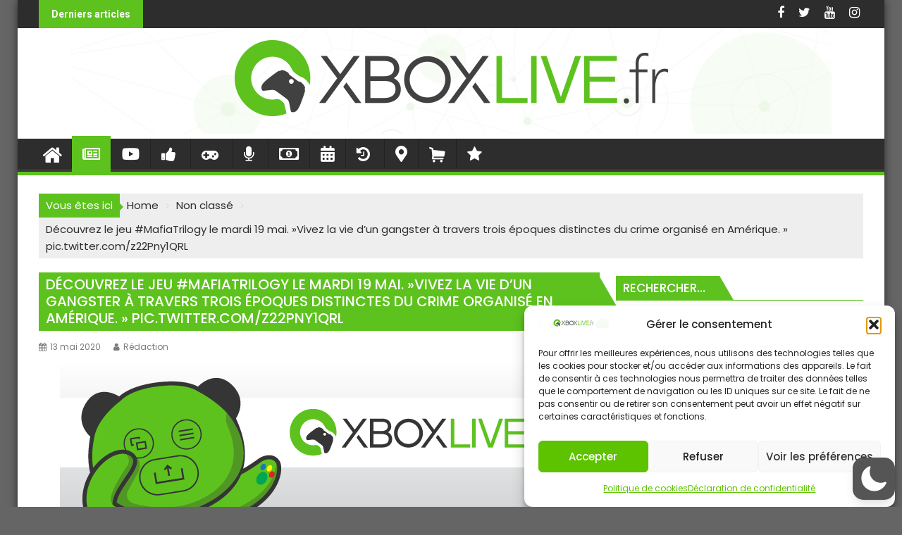

--- FILE ---
content_type: text/html; charset=utf-8
request_url: https://www.google.com/recaptcha/api2/aframe
body_size: 267
content:
<!DOCTYPE HTML><html><head><meta http-equiv="content-type" content="text/html; charset=UTF-8"></head><body><script nonce="RClg_KeLaSEzvOJ0VZEqog">/** Anti-fraud and anti-abuse applications only. See google.com/recaptcha */ try{var clients={'sodar':'https://pagead2.googlesyndication.com/pagead/sodar?'};window.addEventListener("message",function(a){try{if(a.source===window.parent){var b=JSON.parse(a.data);var c=clients[b['id']];if(c){var d=document.createElement('img');d.src=c+b['params']+'&rc='+(localStorage.getItem("rc::a")?sessionStorage.getItem("rc::b"):"");window.document.body.appendChild(d);sessionStorage.setItem("rc::e",parseInt(sessionStorage.getItem("rc::e")||0)+1);localStorage.setItem("rc::h",'1769329692423');}}}catch(b){}});window.parent.postMessage("_grecaptcha_ready", "*");}catch(b){}</script></body></html>